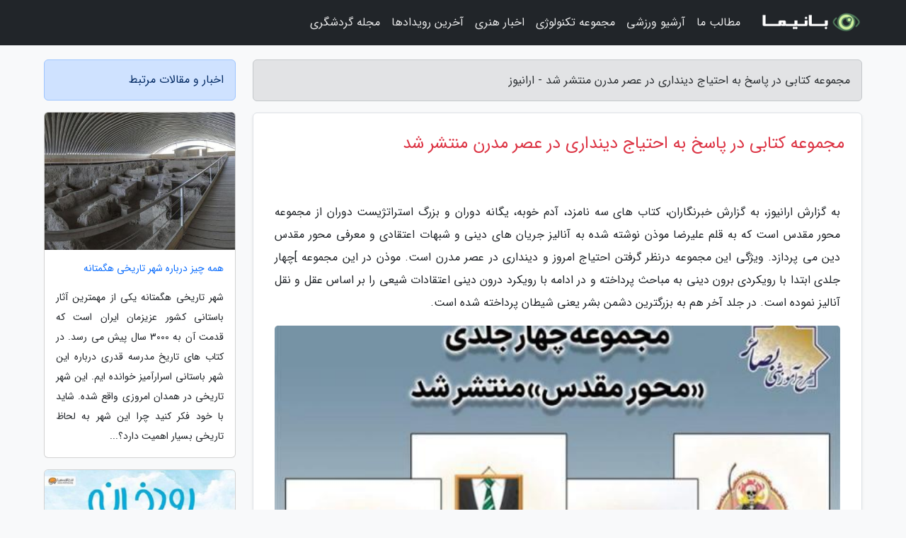

--- FILE ---
content_type: text/html; charset=UTF-8
request_url: https://eranews.ir/post/%D9%85%D8%AC%D9%85%D9%88%D8%B9%D9%87-%DA%A9%D8%AA%D8%A7%D8%A8%DB%8C-%D8%AF%D8%B1-%D9%BE%D8%A7%D8%B3%D8%AE-%D8%A8%D9%87-%D9%86%DB%8C%D8%A7%D8%B2-1782
body_size: 9199
content:
<!doctype html>
<html dir="rtl">
<head prefix="og: http://ogp.me/ns# fb: http://ogp.me/ns/fb# article: http://ogp.me/ns/article#">
<meta charset="utf-8" >
<title>مجموعه کتابی در پاسخ به احتیاج دینداری در عصر مدرن منتشر شد - ارانیوز</title>
<meta name="robots" content="index" />
<link rel="canonical" href="https://eranews.ir/post/%D9%85%D8%AC%D9%85%D9%88%D8%B9%D9%87-%DA%A9%D8%AA%D8%A7%D8%A8%DB%8C-%D8%AF%D8%B1-%D9%BE%D8%A7%D8%B3%D8%AE-%D8%A8%D9%87-%D9%86%DB%8C%D8%A7%D8%B2-1782" >
<meta property="og:url" content="https://eranews.ir/post/%D9%85%D8%AC%D9%85%D9%88%D8%B9%D9%87-%DA%A9%D8%AA%D8%A7%D8%A8%DB%8C-%D8%AF%D8%B1-%D9%BE%D8%A7%D8%B3%D8%AE-%D8%A8%D9%87-%D9%86%DB%8C%D8%A7%D8%B2-1782" >
	
<meta http-equiv="X-UA-Compatible" content="IE=edge">
<meta name="viewport" content="width=device-width, initial-scale=1.0" >	
<link rel="stylesheet" href="/module/template/framework/css/bootstrap.rtl.min.css" type="text/css" />
<link rel="stylesheet" type="text/css" href="/module/template/framework/css/style.css" >	
<meta name="twitter:card" content="summary_large_image" >
<meta name="twitter:domain" content="eranews.ir" >
<meta property="og:type" content="article">
<meta property="article:publisher" content="https://eranews.ir" >
<meta property="og:title" content="مجموعه کتابی در پاسخ به احتیاج دینداری در عصر مدرن منتشر شد - ارانیوز" >
<meta property="fb:app_id" content="1147311521992329" >
<meta property="og:image" content="https://eranews.ir/upload/2021/10/15/cf46bab5f4d-effe12426629e-10b07322803851.jpg" />
<meta property="og:site_name" content="ارانیوز" >
<meta name="description" content="به گزارش خبرنگاران، کتاب های سه نامزد، آدم خوبه، یگانه دوران و بزرگ استراتژیست دوران از مجموعه محور مقدس است که به قلم علیرضا موذن نوشته شده به آنالیز جریان های دینی و - ارانیوز" >
<meta property="og:description" content="به گزارش خبرنگاران، کتاب های سه نامزد، آدم خوبه، یگانه دوران و بزرگ استراتژیست دوران از مجموعه محور مقدس است که به قلم علیرضا موذن نوشته شده به آنالیز جریان های دینی و - ارانیوز"  >
  
<script src="/module/template/framework/js/jquery-3.4.1.min.js" ></script>
<script src="/module/template/framework/js/function.js?lastmod=1769787197"></script>
<link rel="stylesheet" type="text/css" href="/module/template/framework/css/colorbox.css" >
<script src="/module/template/framework/js/jquery.colorbox-min.js"></script>	


<meta property="og:type" content="article" />
<script src="/module/component/comment/comment-post.js"></script><link rel="icon" href="/favicon.ico" type="image/x-icon">
<link rel="stylesheet" href="/module/template/framework/css/fontawesome.css">
<!--[if lt IE 9]>
<script src="/module/template/framework/js/bootstrap/html5shiv.min.js" ></script>
<script src="/module/template/framework/js/bootstrap/respond.min.js" ></script>
<![endif]-->
</head>
<body class="bg-light">
<div class="container-fluid bg-light position-relative pt-5">	
<div id="sitebody" class="mt-3">
<header>
<div class="row header">
<div class="col-sm-12">
</div>	
</div>	
</header><div class="row main-content">
<div class="container">
<div class="row">
<div class="col-lg-9 col-md-8 mb-5">
<article>	
<div class="breadcrumb alert alert-secondary">
<h1 class="h6 m-0"> 	
مجموعه کتابی در پاسخ به احتیاج دینداری در عصر مدرن منتشر شد - ارانیوز</h1>	
</div>
	
<div>
<div class="card shadow-sm border rounded p-0 mb-5 bg-white text-dark w-100 position-relative">
<h2 class="p-4 h4 text-danger mb-n4">مجموعه کتابی در پاسخ به احتیاج دینداری در عصر مدرن منتشر شد</h2>
<div class="custom-content card-body">
<div class="card-text">
<p>به گزارش ارانیوز، به گزارش خبرنگاران، کتاب های سه نامزد، آدم خوبه، یگانه دوران و بزرگ استراتژیست دوران از مجموعه محور مقدس است که به قلم علیرضا موذن نوشته شده به آنالیز جریان های دینی و شبهات اعتقادی و معرفی محور مقدس دین می پردازد. ویژگی این مجموعه درنظر گرفتن احتیاج امروز و دینداری در عصر مدرن است. موذن در این مجموعه ]چهار جلدی ابتدا با رویکردی برون دینی به مباحث پرداخته و در ادامه با رویکرد درون دینی اعتقادات شیعی را بر اساس عقل و نقل آنالیز نموده است. در جلد آخر هم به بزرگترین دشمن بشر یعنی شیطان پرداخته شده است.</p></div>	
<picture>	
<source media="(max-width: 480px)" srcset="/upload/2021/10/15/cache/thum_cf46bab5f4d-effe12426629e-10b07322803851.jpg">
<img src="https://eranews.ir/upload/2021/10/15/cf46bab5f4d-effe12426629e-10b07322803851.jpg" alt="مجموعه کتابی در پاسخ به احتیاج دینداری در عصر مدرن منتشر شد" class="card-img-top" title="مجموعه کتابی در پاسخ به نیاز دینداری در عصر مدرن منتشر شد">
</picture>	

<div class="card-text mt-3">	
<p>زندگی در عصر نو تحولات زیادی در پی داشته و پرسش های تازه ای را شکل داده است شبهات دینی و اعتقادی زیادی مطرح و در رسانه ها پخش شده اند و فضای امروز نیازمند تببین نوی از این پرسش ها است. در این مجموعه نویسنده کوشش نموده با ساده سازی مفاهیم پیچیده علمی و استفاده از قالب داستانی و تصاویر کاریکاتوری و طنز، مهم ترین مباحث اعتقادی را جوری مطرح کند که به خوبی با مخاطب ارتباط برقرار کند و برایش درونی گردد.</p><p>کتاب سه نامزد اولین کتاب از مجموعه دوران ما است، مجموعه ای که هدف آن، شناخت دنیای نو و بافتن روش های زیستن بهتر و موثرتر در این زمانه است. به وسیله نشانی اینترنتی Doranema.com می توانید با مجموعه دوران ما، بیشتر آشنا شوید. یکی از زیر مجموعه های دوران ما، بخش مرزبانی اعتقادی است. این بخش، با هدف شناخت جریان های بزرگ دین ورزی در هزاره سوم، به ویژه در جامعه اسلامی ما، طراحی و فراوری شده است. پرداختن به بخشی از گره های سخت و فراگیر فکری و بعلاوه شبهات پربسامد اعتقادی در دوران ما بخشی از این پروژه خواهد بود. در مجموعه مرزبانی اعتقادی و در راستای تحلیل جریان های دین ورزی در دنیا معاصر، گریزی از آن نیست که به موضوع تعامل و رابطه دین و علوم تجربی پرداخته گردد که در حقیقت جلوه ای از موضوع فراگیرتر و مهم تر از دینداری در عصر مدرنیسم، است.</p><p>روشنفکری دینی، از میوه های چنین فضایی است که در دهه های اخیر، در چهره های مختلف، ظهور و بروز داشته است. در بخش های نخستین این مجموعه، به تحلیل تأثیرپذیری روشنفکری دینی از جریان های دنیای و اثرگذاری آن در فکر و فرهنگ اسلامی معاصر می پردازیم، تصویر نمایش داده شده، نمایش و نمادی از مباحث موجود در بخش مرزبانی اعتقادی است. در نخستین جلد از مجموعه محور مقدس، شبهات پایه دین شناسی تجزیه و تحلیل خواهد شد، بعلاوه در این جلد، سه نامزد احراز مقام بزرگ محور مقدس دین اسلام معرفی شده است و سپس در این جلد و جلد بعدی، شاهد رقابت این سه نامزد خواهیم بود و جلدهای بعدی این کتاب را می توان کوششی برای به تصویر کشیدن امامت شیعی دانست.</p><p>شناسایی التقاط های بزرگ و رایج اعتقادی، از اهداف مهم این مجموعه است. نگارنده به صورت جدی معتقد است آنچه در این دوران، برای فضای فکری جامعه ما خطر اصلی است، التقاط است، نه کفر. این مجموعه در اثبات این موضوع، می تواند یاری شایانی نماید. در حقیقت ما در پی آن هستیم که بخشی از فراگیرترین و بزرگترین مین های التقاطی در حوزه اعتقادات را کشف و خنثی نماییم. و رویکرد بحث در درس های نخستین این مجموعه، به ویژه بخشی از جلد نخست، برون دینی است. اما در ادامه راه، رویکرد و مخاطب کتاب، فردی شیعه است و در نتیجه، بحث</p><p>درون دینی خواهد شد؛ یعنی در چنین فضایی، مراد ما از دین آن چیزی است که اسلام شیعی، براساس مبانی عقلی و نقلی، برای ما ترسیم خواهد نمود.</p><p>در جلد دوم از این مجموعه تحت نام آدم خوبه آمده است: مباحث جلد نخست کتاب، بیش از هر چیز، با نام دین شناسی همخوانی دارد. رویکرد مجموعه محور مقدس، درون دینی است و براساس مبانی تشیع تدوین شده است، ولی در جلد اول، روح غالب مباحث، عقلی و برون دینی بود و مباحث زیادی در این فضا مطرح و اثبات شد و در نخستین درس جلد اول، با شخصیتی به نام آدم خوبه آشنا شدیم که تمام کمال های اخلاق عرفی را دارا بود و در اجرای دقیق احکام شریعت هم، سنگ تمام می گذاشت، در ادامه دریافتیم که او به ولایت اهل بیت عالی اعتقادی ندارد. در ادامه هم او را نماد و مصداق بعضی جریان های احکام محوری یا اخلاق محوری دانستیم؛ دیدگاه هایی که حتی برای شخص پیامبر در دین ورزی ما صندلی چندانی قائل نیستند و نقش پیامبر و امام علی را تنها در حد آورنده و ابلاغ نماینده دین و نه اصل دین می شناسد. موضوع کتاب آدم خوبه، معین سعادت و راهنمایی چنین فردی در میزان الهی است و در یک گام بالاتر، شناخت مهم ترین ارکان راهنمایی به بهانه آنالیز کارنامه اعتقادی جناب آدم خوبه. بین آدم خوبه و نگارنده دوستی خوبی ایجاد شده است؛ در این جلد هم با پرسش های دقیق و ماجراهای مهم زندگی او بیشتر آشنا خواهیم شد.</p><p>بعلاوه در جلد سوم تحت نام یگانه دوران که در 200 صفحه و با قیمت 45000 تومان از سوی انتشارات کتاب نیستان منتشر شده است می خوانیم: پس از آنکه در دو جلد گذشته، صندلی محوری حجت برگزیده الهی را در دین ورزی خود شناختیم؛ اکنون در کتاب حاضر، ابعاد و حوزه های دیگر این صندلی را آنالیز می کنیم و در نهایت، آن را مهم تر، مؤثرتر و ارتقا یافته تر و محوری تر خواهیم یافت. بعلاوه با تحلیل مبنای آفرینش الهی، صندلی حضرات معصومین را به نام پیشینه و زمینه موقعیت ویژه حجت الهی در دین ورزی مورد رضایت خداوند، تثبیت خواهیم کرد. کسب معرفت بیشتر نسبت به مقامات منحصربه فرد و صندلی ویژه حضرات چهارده معصوم (علیهم السلام) نزد خداوند، موضوع و هدف این جلد است. نویسنده امیدوار است خوانندگان در سرانجام کتاب، دیدگاه علمی ویژه و نوی از بالا، نسبت به تمامی هستی پیدا نمایند و دنیا بینی شان با ارتقای واقعی و در نوردیدن مرزهای گذشته و آینده تبدیل به هستی بینی گردد و شاید زندگی آنها به قبل و بعد از خواندن این کتاب تقسیم گردد.</p><p>در جلد چهارم از این مجموعه هم آمده است: مباحث جلد نخست، بیش از هر چیز، با نام دین شناسی همخوانی دارد. دین را در قاموس کتاب و سنت تعریف کردیم و آن را آیین و راه و روش بندگی الهی دانستیم، سپس در جستجوی محور دین برآمدیم. بعلاوه منظور از محور دین را امری با اولویت بالا، کلیدی و تأثیرگذار در مجموعه اوامر و نواهی الهی دانستیم که یکی از مصداق های آن می تواند بخشی از آموزه های دین باشد که بدون آن، دین، از دین بودن خارج شده و مابقی اجزای دین بی ثمر می شوند. بخشی که علاوه بر وزن و صندلی ویژه، قبولی سایر اعمال به آنها وابسته شده است و شرط قبولی سایر اوامر و نواهی الهی درباره آنها درست باشد. بخشی که اگر کسی آن را آگاهانه نپذیرد، هیچ یک از اعمال دیگرش در سعادت اخروی او تأثیری نخواهد داشت. آیا دین اسلام، اساسا چنین محوری دارد و اگر دارد، محور دین که دین ورزی شیعی و اسلامی بر اساس آن معنا می یابد، چیست؟ با مطالعه جریان های دین ورزی رایج در جامعه، با سه جریان بزرگ رو برو شدیم. دیدگاه نخست، جریانی است که محور دین را اجرا و تثبیت احکام الهی می داند و نقش پیامبر و امام را تنها در حد آورنده و پاسدار آن پایین می آورد. در این دیدگاه، حجت الهی  موضوعیتی نداشته و نقش چندم را از نظر اهمیت داراست. این دیدگاه را احکام محور نامیدیم. </p><p> این جلد که با نام بزرگ استراتژیست دوران نام گذاری شده است در 470 صفحه و با قیمت 95000 تومان و همانند 3جلد قبلی با نویسندگی علیرضا موذن از سوی انتشارات کتاب نیستان به بازار نشر عرضه شده است.</p><span class="post-source">منبع: ایبنا - خبرگزاری کتاب ایران</span></div>	
</div>
<!--
<div class="text-center my-4 px-5 d-flex">
<div class="a2a_kit a2a_kit_size_32 a2a_default_style mx-auto">
<a class="a2a_button_twitter"></a>
<a class="a2a_button_linkedin"></a>
<a class="a2a_button_pinterest"></a>
<a class="a2a_button_telegram"></a>
<a class="a2a_button_reddit"></a>
<a class="a2a_button_tumblr"></a>
<a class="a2a_button_blogger"></a>
<a class="a2a_button_google_gmail"></a>
</div>
</div>		
<script async src="https://static.addtoany.com/menu/page.js"></script>
-->
<div class="p-4 border-top">
<div class="row small">
<span class="col-lg-3 col-sm-6">انتشار: <span content="2021-10-15 08:48:06" >23 مهر 1400</span></span>

<span class="col-lg-3 col-sm-6">بروزرسانی: <span content="2021-10-15 08:48:06" >23 مهر 1400</span></span>

<span class="col-lg-3 col-sm-6">
گردآورنده: <span >eranews.ir</span>
</span>
<span class="col-lg-3 col-sm-6">شناسه مطلب: 1526</span>
</div>
</div>
</div>
	
<div class="card w-100 mb-5 shadow-sm"><h3 class="heads commenthead h6 card-header alert-secondary" id="commenthead"><span>به "مجموعه کتابی در پاسخ به احتیاج دینداری در عصر مدرن منتشر شد" امتیاز دهید</span></h3><div class="comments card-body"><div class="vote" id="votbox"><form action="/module/component/comment/comment-process.php" method="post" class="form-inline d-inline-block"><span class="votetext px-0 form-check d-inline-block">امتیاز دهید: </span><span class="form-check-xs form-check-inline"><label class="form-check-label ps-1" for="inlineRadio1">1</label>
			<input  class="form-check-input" type="radio" id="inlineRadio1" name="rate" value="1"> </span><span class="form-check-xs form-check-inline"><label class="form-check-label ps-1" for="inlineRadio2">2</label>
			<input  class="form-check-input" type="radio" id="inlineRadio2" name="rate" value="2"> </span><span class="form-check-xs form-check-inline"><label class="form-check-label ps-1" for="inlineRadio3">3</label>
			<input  class="form-check-input" type="radio" id="inlineRadio3" name="rate" value="3"> </span><span class="form-check-xs form-check-inline"><label class="form-check-label ps-1" for="inlineRadio4">4</label>
			<input  class="form-check-input" type="radio" id="inlineRadio4" name="rate" value="4"> </span><span class="form-check-xs form-check-inline"><label class="form-check-label ps-1" for="inlineRadio5">5 </label>
			<input  class="form-check-input" type="radio" id="inlineRadio5" name="rate" value="5"> </span><input type="hidden" name="c_id" value="1526"><input type="hidden" name="c_type" value="post"><input type="hidden" name="c_url" value="/post/%D9%85%D8%AC%D9%85%D9%88%D8%B9%D9%87-%DA%A9%D8%AA%D8%A7%D8%A8%DB%8C-%D8%AF%D8%B1-%D9%BE%D8%A7%D8%B3%D8%AE-%D8%A8%D9%87-%D9%86%DB%8C%D8%A7%D8%B2-1782"><input type="hidden" name="c_vote" value="1"><button class="btn btn-warning" type="submit">رای</button></form></div></div></div>
			<script>
			function getCookie(cname) {
			  let name = cname + "=";
			  let decodedCookie = decodeURIComponent(document.cookie);
			  let ca = decodedCookie.split(";");
			  for(let i = 0; i <ca.length; i++) {
				let c = ca[i];
				while (c.charAt(0) == " ") {
				  c = c.substring(1);
				}
				if (c.indexOf(name) == 0) {
				  return c.substring(name.length, c.length);
				}
			  }
			  return "";
			}
			function checkCookie() {
			
			  let vote = getCookie("post-1526");
			  if (vote != "") {
			  	var votes=document.getElementById("votbox").innerHTML="امتیاز شما: " + vote;
			  }
			}
			
			checkCookie();
			</script><div class="card w-100 shadow-sm"><h4 class="heads commenthead h6 card-header alert-secondary"><span>دیدگاه های مرتبط با "مجموعه کتابی در پاسخ به احتیاج دینداری در عصر مدرن منتشر شد"</span></h4><div class="respond card-body"><span class="comment_title small card-header w-100 mb-3 d-block text-danger">* نظرتان را در مورد این مقاله با ما درمیان بگذارید</span><div><form action="#" method="POST" class="comment-form" id="comment-form" ><div id="replytoname" class="alert-info mb-3 w-100"></div><div id="name-group" class="form-group mb-3"><input type="text" class="form-control bg-light" name="name" placeholder="نام (لازم)"></div><div id="email-group" class="form-group mb-3"><input style="direction:rtl;text-align:right" type="text" class="form-control bg-light" name="email" id="commentformemail" placeholder="ایمیل (لازم - نمایش داده نمی‌شود)"></div><div id="phone-group" class="form-group mb-3"><input type="text" class="form-control bg-light" name="phone" placeholder="شماره موبایل (اختیاری - نمایش داده نمی‌شود)"></div><div id="comment-group" class="form-group mb-3"><textarea class="form-control bg-light" name="comment" cols="45" rows="8" placeholder="دیدگاه یا سوال (لازم)"></textarea></div><div id="captcha-group" class="form-group mb-3"><label class="captcha mb-3">سوال اتفاقی: نام پایتخت ایران چیست؟</label><input type="text" class="form-control bg-light" name="captcha"></div><input type="hidden" class="form-control" name="content_id" value="1526"><input type="hidden" class="form-control" name="content_type" value="post"></form><button class="btn btn-success mb-3" onclick="myformhandler('comment-form','/module/component/comment/comment-process.php','formalert',false)" >ارسال</button> <span class="formalert"></span></div></div></div>	
</div>
</article>	
</div>	

<div id="sidebar" class="col-lg-3 col-md-4 mb-5">
<aside>	
	


<div class="tourel-head alert alert-primary">اخبار و مقالات مرتبط</div>

<div class="posts printhide sidposts card mb-3">
<div class="imgtitle">
<img class="card-img-top mb-3" src="/upload/2025/01/09/cache/thum_316078b85563c-ade544e602d74-a0584ae08a7c4c.jpg" alt="همه چیز درباره شهر تاریخی هگمتانه">
<a class="poststitle d-block px-3 small text-decoration-none" href="/post/%D9%87%D9%85%D9%87-%DA%86%DB%8C%D8%B2-%D8%AF%D8%B1%D8%A8%D8%A7%D8%B1%D9%87-%D8%B4%D9%87%D8%B1-%D8%AA%D8%A7%D8%B1%DB%8C%D8%AE%DB%8C-%D9%87%DA%AF%D9%85%D8%AA%D8%A7%D9%86%D9%87-7269">
همه چیز درباره شهر تاریخی هگمتانه</a>
</div>
<div class="card-body">
<p class="description small p-0 m-0 text-justify">
شهر تاریخی هگمتانه یکی از مهمترین آثار باستانی کشور عزیزمان ایران است که قدمت آن به 3000 سال پیش می رسد. در کتاب های تاریخ مدرسه قدری درباره این شهر باستانی اسرارآمیز خوانده ایم. این شهر تاریخی در همدان امروزی واقع شده. شاید با خود فکر کنید چرا این شهر به لحاظ تاریخی بسیار اهمیت دارد؟...</p>
</div>
</div>


<div class="posts printhide sidposts card mb-3">
<div class="imgtitle">
<img class="card-img-top mb-3" src="/upload/2023/06/18/cache/thum_2b9c603d3507ef6-c37d80517568-697fcabef81.jpg" alt="بچه هایی که احساسات خود را می شناسند کمتر دچار کج خلقی و پرخاش می شوند">
<a class="poststitle d-block px-3 small text-decoration-none" href="/post/%D8%A8%DA%86%D9%87-%D9%87%D8%A7%DB%8C%DB%8C-%DA%A9%D9%87-%D8%A7%D8%AD%D8%B3%D8%A7%D8%B3%D8%A7%D8%AA-%D8%AE%D9%88%D8%AF-%D8%B1%D8%A7-%D9%85%DB%8C-2724">
بچه هایی که احساسات خود را می شناسند کمتر دچار کج خلقی و پرخاش می شوند</a>
</div>
<div class="card-body">
<p class="description small p-0 m-0 text-justify">
به گزارش خبرنگار خبرنگاران (ایبنا)، کتاب رودخانه نوشته تام پرسیوال با ترجمه سمیه حیدری به تازگی از سوی انتشارات مهرسا روانه بازار نشر شده است. این کتاب با تصویرسازی بسیار مجذوب کننده و شیوه ای نو به پرورش شناخت احساسات بچه ها یاری می نماید. داستان از دوستی رونی با رودخانه آغاز می...</p>
</div>
</div>


<div class="posts printhide sidposts card mb-3">
<div class="imgtitle">
<img class="card-img-top mb-3" src="/upload/2022/11/09/cache/thum_609b75cc17589-c2cf17169e063b4-47e34d16402281.jpg" alt="محبوب ترین غذای تهرانی ها چیست؟">
<a class="poststitle d-block px-3 small text-decoration-none" href="/post/%D9%85%D8%AD%D8%A8%D9%88%D8%A8-%D8%AA%D8%B1%DB%8C%D9%86-%D8%BA%D8%B0%D8%A7%DB%8C-%D8%AA%D9%87%D8%B1%D8%A7%D9%86%DB%8C-%D9%87%D8%A7-%DA%86%DB%8C%D8%B3%D8%AA-1721">
محبوب ترین غذای تهرانی ها چیست؟</a>
</div>
<div class="card-body">
<p class="description small p-0 m-0 text-justify">
با رسیدن فصل پاییز و زمستان و سرد شدن هوا بعضی غذاها طرفداران زیادی پیدا می نماید. این میان تهرانی ها از قدیم در این ایام طرفدار خوراکی های خاص بودند.</p>
</div>
</div>


<div class="posts printhide sidposts card mb-3">
<div class="imgtitle">
<img class="card-img-top mb-3" src="/upload/2020/08/18/cache/thum_0fbd8cf42a069e-e79355e4ee8e-1978609f1ef665cd.jpg" alt="مطلوب خواندن کتاب برای بچه ها بهتر از زیاد خواندن است">
<a class="poststitle d-block px-3 small text-decoration-none" href="/post/%D9%85%D8%B7%D9%84%D9%88%D8%A8-%D8%AE%D9%88%D8%A7%D9%86%D8%AF%D9%86-%DA%A9%D8%AA%D8%A7%D8%A8-%D8%A8%D8%B1%D8%A7%DB%8C-%D8%A8%DA%86%D9%87-%D9%87%D8%A7-9569">
مطلوب خواندن کتاب برای بچه ها بهتر از زیاد خواندن است</a>
</div>
<div class="card-body">
<p class="description small p-0 m-0 text-justify">
به گزارش خبرنگار خبرنگاران  در گلستان، به بهانه سوم تیرماه روز دختر، سراغ سارا بازوی شاعر و نویسنده جوان گلستانی با نام هنری سارک رفتیم. او هم اکنون دانشجوی زبان و ادبیات فارسی است و تا به امروز مجموعه شعر بهاران شعرهای پاییزی و برگ ها که منند از وی به همت نشر یاقوت سرخ روانه بازار...</p>
</div>
</div>

	

</aside>		
</div>	
</div>
</div>
</div>					
<div class="container"><div class="w-100"><ol class="breadcrumb border shadow-sm rounded-pill p-3" itemscope="" itemtype="http://schema.org/BreadcrumbList"><li class="breadcrumb-item" aria-current="page" itemprop="itemListElement" itemscope="" itemtype="http://schema.org/ListItem"><a itemprop="item" href="https://eranews.ir"><span itemprop="name">ارانیوز</span></a><meta itemprop="position" content="1" ></li><li class="separate px-2">»</li><li class="breadcrumb-item" itemprop="itemListElement" itemscope="" itemtype="http://schema.org/ListItem">
                        <a rel="nofollow noopener noreferrer" itemprop="item" href="/posts/blog">
                        <span itemprop="name"> همه اخبار و مقاله ها</span></a>
                        <meta itemprop="position" content="2" >
                        </li><li class="separate px-2">»</li><li class="breadcrumb-item" itemprop="itemListElement" itemscope="" itemtype="http://schema.org/ListItem">
                        <a rel="nofollow noopener noreferrer" itemprop="item" href="/posts/news-%D8%A7%D8%AE%D8%A8%D8%A7%D8%B1">
                        <span itemprop="name"> اخبار و رویدادها</span></a>
                        <meta itemprop="position" content="3" >
                        </li><li class="separate px-2">»</li><li class="here breadcrumb-item">مجموعه کتابی در پاسخ به احتیاج دینداری در عصر مدرن منتشر شد</li></ol></div></div>

<script type="text/javascript">
$(document).ready(function(){
	$('#lightgallery').lightGallery();
});
</script>
<script src="/module/template/framework/js/lightgallery/picturefill.min.js"></script>
<script src="/module/template/framework/js/lightgallery/lightgallery-all.min.js"></script>
<script src="/module/template/framework/js/lightgallery/jquery.mousewheel.min.js"></script>
<div class="custom-navbar row bg-dark text-white position-absolute w-100" style="top:0" id="header">
<nav class="container">
<div class="navbar navbar-expand-lg navbar-dark">
<a class="navbar-brand" href="https://eranews.ir" id="logo" title="ارانیوز"><img src="https://eranews.ir/upload/logo/banima.ir.png" alt="ارانیوز" height="38"></a>
<button class="navbar-toggler" type="button" data-bs-toggle="collapse" data-bs-target="#navbarSupportedContent" aria-controls="navbarSupportedContent" aria-expanded="false" aria-label="Toggle navigation">
			  <span class="navbar-toggler-icon"></span>
			</button><div class="collapse navbar-collapse" id="navbarSupportedContent"><ul class="navbar-nav me-auto mb-2 mb-lg-0 "><li class="nav-item"><a rel="nofollow" class="nav-link" href="/posts/blog">مطالب ما</a></li><li class="nav-item"><a rel="nofollow" class="nav-link" href="/posts/sport-%D9%88%D8%B1%D8%B2%D8%B4">آرشیو ورزشی</a></li><li class="nav-item"><a rel="nofollow" class="nav-link" href="/posts/technology-%D8%AA%DA%A9%D9%86%D9%88%D9%84%D9%88%DA%98%DB%8C">مجموعه تکنولوژی</a></li><li class="nav-item"><a rel="nofollow" class="nav-link" href="/posts/art-culture-%D9%81%D8%B1%D9%87%D9%86%DA%AF-%D9%87%D9%86%D8%B1">اخبار هنری</a></li><li class="nav-item"><a rel="nofollow" class="nav-link" href="/posts/news-%D8%A7%D8%AE%D8%A8%D8%A7%D8%B1">آخرین رویدادها</a></li><li class="nav-item"><a rel="nofollow" class="nav-link" href="/posts/travel-%DA%AF%D8%B1%D8%AF%D8%B4%DA%AF%D8%B1%DB%8C">مجله گردشگری</a></li></ul></div>
</div>
</nav>
</div>

</div>

<div class="row bg-secondary text-white">	
<footer class="container" id="mainfooter">
<div class="row pt-5" id="footer">
<div class="f-column clearright px-4 pb-5 col-md-4">
<div class="foothead h5 p-2">خبرنامه</div>
<div class="columnbody">
<p class="p-2"></p>
<form class="form-signin" id="newsletter" name="newsletter" action="#" method="post">
<div class="form-group">	
<input class="form-control text-right" required name="email" type="email" placeholder="ایمیل">	
</div>
<div class="form-group">	
<input class="form-control text-right" name="phone" type="tel" placeholder="موبایل">
</div>	
<button class="newsbutton btn btn-warning btn-aban" name="button" type="button" onClick="myformhandler('newsletter','/module/plugin/newsletter/newsletterhandler.php','newslalert')">عضویت</button>
<span class="newslalert"></span>
</form>
</div>
</div></div>
</footer>
</div>	
<div class="row" >
<span class="col-lg-12 bg-dark text-white text-center p-3 small en" id="copyright">	
Copyright © 2026 eranews.ir All rights reserved.
</span>	
</div>
<span class="phone">
</span>
</div>
<script>
window.onload = function () {	
	if (window.history.pushState) {
		window.history.pushState('', '/', window.location.pathname);
	} else {
		window.location.hash = '';
	}
}
</script>
<script src="/module/template/framework/js/bootstrap/bootstrap.bundle.min.js" ></script>
<script defer src="https://static.cloudflareinsights.com/beacon.min.js/vcd15cbe7772f49c399c6a5babf22c1241717689176015" integrity="sha512-ZpsOmlRQV6y907TI0dKBHq9Md29nnaEIPlkf84rnaERnq6zvWvPUqr2ft8M1aS28oN72PdrCzSjY4U6VaAw1EQ==" data-cf-beacon='{"version":"2024.11.0","token":"67f348113a1e47f5a5f6986e54d867a7","r":1,"server_timing":{"name":{"cfCacheStatus":true,"cfEdge":true,"cfExtPri":true,"cfL4":true,"cfOrigin":true,"cfSpeedBrain":true},"location_startswith":null}}' crossorigin="anonymous"></script>
</body>
</html>

--- FILE ---
content_type: application/javascript
request_url: https://eranews.ir/module/template/framework/js/function.js?lastmod=1769787197
body_size: 1896
content:
function myformhandler (myformname , myhandler, alertclass , mytinymce , mycallback ){
	var output;
	if(!alertclass){alertclass="formalert";}
	if(!mytinymce){mytinymce=false;}
	if(!mycallback){mycallback="";}
	var myquery = new FormData();
	myquery.append('myfirst',1);
	var myform=document.getElementById(myformname);
	var myoutputs=document.getElementsByClassName(alertclass);
	 //var myoutput2=document.getElementById("formalert2");
	for (i = 0; i < myoutputs.length; i++) {
	   myoutputs[i].innerHTML ='<img src="/upload/system/ajax-loader.gif" alt="loading">';
	}

//remove alert
	var allAlerts=myform.getElementsByClassName("sendalert");
	
	while (allAlerts.length > 0) {allAlerts[0].parentNode.removeChild( allAlerts[0] );}
	//while (allAlerts.length > 0) {allAlerts[0].remove();}
	
	//get for elements
	var myformelement=myform.elements;
	var myrequired=0;
	for(var i=0;i<myformelement.length;i++){
		var myelementType = myformelement[i].getAttribute("type");
		var myelementName = myformelement[i].getAttribute("name");
		var myelementholder = myformelement[i].getAttribute("placeholder");
		var myelementValue = myformelement[i].value;
		if(myelementType!=="button"){
			
			if (myelementValue===""&&myformelement[i].required){
					var myalert = document.createElement("span");
					myalert.classList.add("sendalert");
					var t = document.createTextNode("لطفا "+myelementholder+" را وارد نمایید");
					myalert.appendChild(t);
					myformelement[i].setAttribute("style", "border: 1px solid red !important;");
					//myformelement[i].after(myalert);
					insertAfter(myformelement[i],myalert);
					myrequired++;
				}else if((myelementType==="checkbox" || myelementType==="radio")&&!myformelement[i].checked){
					
				}else if(myelementType==="file"){	
					myquery.append('file', myformelement[i].files[0]);
				}else {
					myquery.append(myelementName,myelementValue);
				}												
		   }			
	}
	if(myrequired!==0){
		for (i = 0; i < myoutputs.length; i++) {
			myoutputs[i].innerHTML ='<span class="formalertinner">لطفا اشکالات پیش آمده را رفع نمایید</span>';
		}
		
	}
	if(myrequired===0){
		var xhttp;
		if (window.XMLHttpRequest) {
			// code for modern browsers
			xhttp = new XMLHttpRequest();
		} else {
			// code for old IE browsers
			xhttp = new ActiveXObject("Microsoft.XMLHTTP");
		}
		/*
		//add this <progress id="progress" value="0"></progress>
		var progressBar = document.getElementById("progress")
		xhttp.upload.onprogress = function (e) {
			if (e.lengthComputable) {
				progressBar.max = e.total;
				progressBar.value = e.loaded;
			}
		}
		xhttp.upload.onloadstart = function (e) {
			progressBar.value = 0;
		}
		xhttp.upload.onloadend = function (e) {
			progressBar.value = e.loaded;
		}
		*/
		xhttp.onreadystatechange = function() {
			if (this.readyState === 4 && this.status === 200) {
				var items =JSON.parse(this.responseText);
				if (!items.success){
					var myerrors=items.errors;
					for (var myfilederror in myerrors) {
						var newformname	=myformelement.namedItem(myfilederror);
						var myalert = document.createElement("span");
						myalert.classList.add("sendalert");
						var t = document.createTextNode(myerrors[myfilederror]);
						myalert.appendChild(t);
						newformname.setAttribute("style", "border: 1px solid red !important;");
						//newformname.after(myalert);
						insertAfter(newformname,myalert);
					}	
					output='<span class="formalertinner">'+items.message+'</span>';					
				}else if(items.success===true){
					
					if(mycallback!==""){
						mycallback();
					}
					
					if(items.newform){
						myform.parentNode.innerHTML=items.newform; 
					}
					
					if(items.newurl){
						history.pushState(null, null, items.newurl); 
					}
					
					//tinymce
				//if (typeof tinymce !== 'undefined'&& mytinymce) {
				if (mytinymce) {	
					tinymce.remove();
					tinymce.init({
					selector: "textarea.editme",
					//language : "fa",
					menubar : false,
					branding: false,
					convert_urls: false,
					image_title: true,
					entity_encoding : "raw",
					image_caption: true,
					image_dimensions: false,
					contextmenu: "",

					directionality : "rtl",
					content_css : "/admin/components/editors/tinymce/themes/custom/customstyle.css",

					plugins: ["contextmenu code link autoresize autolink nonbreaking paste image media hr charmap wordcount visualblocks searchreplace fullscreen nonbreaking table directionality textcolor colorpicker lists toc"],
					toolbar: [
				"advlist undo redo | link unlink image media table | bold italic underline strikethrough | forecolor backcolor | charmap hr removeformat visualblocks searchreplace fullscreen nonbreaking",
				"alignleft aligncenter alignright alignjustify | formatselect fontsizeselect | bullist numlist outdent indent blockquote ltr rtl | code | toc"
					],
					toc_depth: 3,
					//autoresize_max_height: 500,
					max_height: 600,
					setup: function (editor) {
						editor.on('change', function () {
							tinymce.triggerSave();
						});
					}
				});
				}//tinymce
					
				output='<span class="formalertinner">'+items.message+'</span>';	
				}
				
				for (i = 0; i < myoutputs.length; i++) {
					myoutputs[i].innerHTML =output;
				}
				
			}
		};

		xhttp.open("POST", myhandler, true);
		xhttp.send(myquery);
	}				
}
function myhttpGet(theUrl,myresponse){
	var xhttp;
	if(!myresponse){myresponse="";}
	if (window.XMLHttpRequest) {
			// code for modern browsers
			xhttp = new XMLHttpRequest();
		} else {
			// code for old IE browsers
			xhttp = new ActiveXObject("Microsoft.XMLHTTP");
		}
		if(myresponse!==""){
			var myoutput=document.getElementById(myresponse);	
			myoutput.innerHTML ='<img src="/upload/system/ajax-loader.gif" alt="loading">';
		}
		xhttp.onreadystatechange = function() {
			if (this.readyState === 4 && this.status === 200) {
				var items =JSON.parse(this.responseText);
				if(myresponse!==""){
				myoutput.innerHTML =items.message;
				}	
			}
		};
		xhttp.open("GET", theUrl, true);
		xhttp.send();
}

function insertAfter(referenceNode, newNode) {
    referenceNode.parentNode.insertBefore(newNode, referenceNode.nextSibling);
}

function myvideocontrol(videoid){
    var myvideo = document.getElementById(videoid);
    if (myvideo.paused === true) {
         myvideo.play();
    }   
}    

function addInput(item,name,comment){
    var myname=document.getElementById('replytoname');
	if(document.getElementsByName("replyto").length==0){
		var newdiv = document.createElement('input');
		newdiv.setAttribute("name","replyto");
		newdiv.setAttribute("type","hidden");
		newdiv.setAttribute("value",item);
		newdiv.setAttribute("id","replyto");
		document.getElementById("comment-form").appendChild(newdiv);
		myname.innerHTML ='<span class="alert-info p-3 d-block">پاسخ به '+name+'</span><span class="alert-info p-3 pt-0 d-block">'+comment+'</span>';
	}
	else if(document.getElementById("replyto").value!==item){
		document.getElementById("replyto").value=item;
		myname.innerHTML ='<span class="alert-info p-3 d-block">پاسخ به '+name+'</span><span class="alert-info p-3 pt-0 d-block">'+comment+'</span>';
	}
var ele = document.getElementById("comment-form");   
//window.scrollTo(myname.offsetLeft,myname.offsetTop);
ele.scrollIntoView(true);
}
/*
function adrge(tourutl1,tourutl2,tourutl3) {
	var readr = '/'+tourutl1+'/' + tourutl2;
	if (typeof tourutl3 !== 'undefined') {
    readr =readr+'/'+'page'+'/'+tourutl3;
	}
    window.location.assign(readr);
}
*/